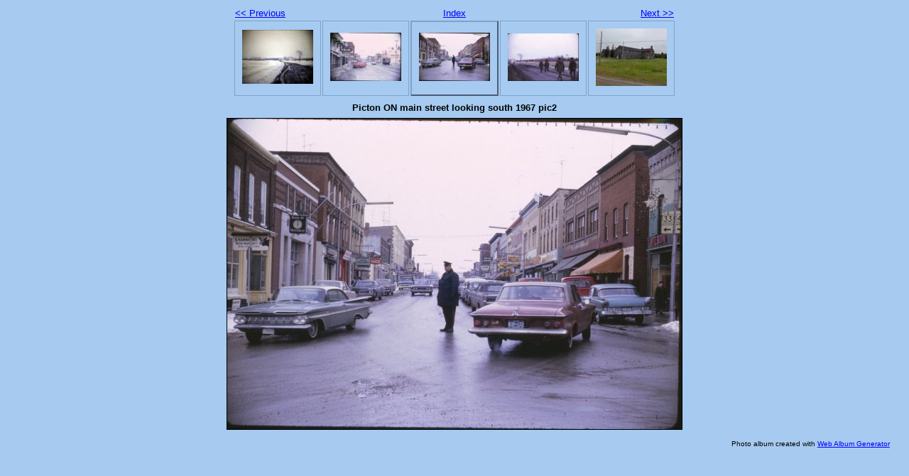

--- FILE ---
content_type: text/html
request_url: http://tattoo67.com/photos/misc/pictononmainstreetlookingsouth1967pic2.html
body_size: 849
content:
<!DOCTYPE html PUBLIC "-//W3C//DTD XHTML 1.0 Strict//EN" "http://www.w3.org/TR/xhtml1/DTD/xhtml1-strict.dtd">
<html xmlns="http://www.w3.org/1999/xhtml" xml:lang="en">
<head>
   <title>Picton ON main street looking south 1967 pic2</title>
   <meta http-equiv="Content-Type" content="text/html; charset=utf-8" />
   <meta http-equiv="Generator" content="Web Album Generator 1.8.2; http://www.ornj.net/" />
   <link rel="prefetch" href="pictononmenwalkingbacktobarracks.jpg" />
   <link rel="stylesheet" type="text/css" href="main.css" />
</head>
<body>

<div id="navigation">
	<table>
	<tr class="textnavigation">
		<td class="previous"><span class="previous"><a href="pictononmainstreet1967pic1.html" title="Previous Photograph">&lt;&lt; Previous</a></span></td>
		<td class="index" colspan="3"><span class="index"><a href="index.html" title="Return to Index">Index</a></span></td>
		<td class="next"><span class="next"><a href="pictononmenwalkingbacktobarracks.html" title="Next Photograph">Next &gt;&gt;</a></span></td>
	</tr>
	<tr>
		<td class="thumbcell"><a href="pictononlookingeasttothebarrackblocksandmesshallontheleft1967.html"><img src="pictononlookingeasttothebarrackblocksandmesshallontheleft1967_small.jpg" title="Picton ON looking east to the barrack blocks and mess hall on the left 1967" alt="pictononlookingeasttothebarrackblocksandmesshallontheleft1967_small.jpg" /></a></td>
		<td class="thumbcell"><a href="pictononmainstreet1967pic1.html"><img src="pictononmainstreet1967pic1_small.jpg" title="Picton ON main street 1967 pic 1" alt="pictononmainstreet1967pic1_small.jpg" /></a></td>
		<td class="thumbcell selected"><img src="pictononmainstreetlookingsouth1967pic2_small.jpg" title="Picton ON main street looking south 1967 pic2" alt="pictononmainstreetlookingsouth1967pic2_small.jpg" /></td>
		<td class="thumbcell"><a href="pictononmenwalkingbacktobarracks.html"><img src="pictononmenwalkingbacktobarracks_small.jpg" title="Picton ON men walking back to barracks" alt="pictononmenwalkingbacktobarracks_small.jpg" /></a></td>
		<td class="thumbcell"><a href="pictononsgtsquarters2011pic2.html"><img src="pictononsgtsquarters2011pic2_small.jpg" title="Picton ON Sgts quarters 2011 pic 2" alt="pictononsgtsquarters2011pic2_small.jpg" /></a></td>
	</tr>
	</table>
</div>

   <h1 class="title">Picton ON main street looking south 1967 pic2</h1>
   <div id="photograph">
	<img src="pictononmainstreetlookingsouth1967pic2.jpg" title="Picton ON main street looking south 1967 pic2" alt="pictononmainstreetlookingsouth1967pic2.jpg" />
   </div>
   <p class="footnote">Photo album created with <a href="http://www.ornj.net/">Web Album Generator</a></p>
</body>
</html>
